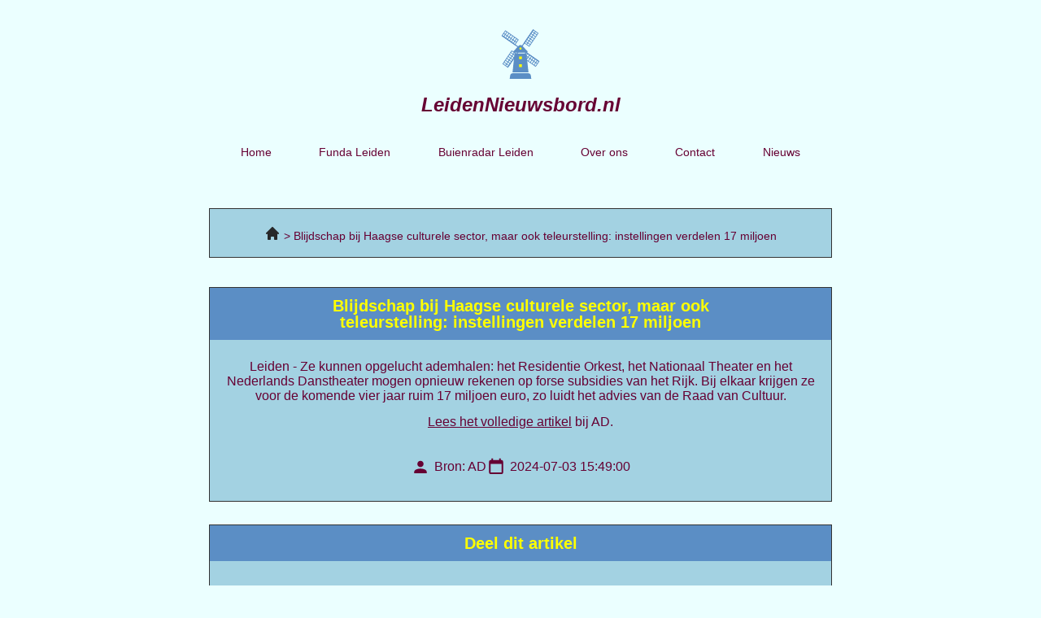

--- FILE ---
content_type: text/html; charset=UTF-8
request_url: https://leidennieuwsbord.nl/blijdschap-bij-haagse-culturele-sector-maar-ook-teleurstelling-instellingen-verdelen-17-miljoen/
body_size: 11183
content:
<!doctype html>
<html lang="nl-NL">
<head>
	<meta charset="UTF-8">
	<meta name="viewport" content="width=device-width, initial-scale=1">
	<link rel="profile" href="https://gmpg.org/xfn/11">
	<meta name='robots' content='index, follow, max-image-preview:large, max-snippet:-1, max-video-preview:-1' />

	<!-- This site is optimized with the Yoast SEO plugin v23.1 - https://yoast.com/wordpress/plugins/seo/ -->
	<title>Blijdschap bij Haagse culturele sector, maar ook teleurstelling: instellingen verdelen 17 miljoen - AD leidennieuwsbord.nl</title><link rel="preload" data-rocket-preload as="image" href="https://leidennieuwsbord.nl/wp-content/uploads/2023/03/Rectangle-57.jpg" fetchpriority="high">
	<meta name="description" content="Blijdschap bij Haagse culturele sector, maar ook teleurstelling: instellingen verdelen 17 miljoen - AD leidennieuwsbord.nl" />
	<link rel="canonical" href="https://leidennieuwsbord.nl/blijdschap-bij-haagse-culturele-sector-maar-ook-teleurstelling-instellingen-verdelen-17-miljoen/" />
	<meta property="og:locale" content="nl_NL" />
	<meta property="og:type" content="article" />
	<meta property="og:title" content="Blijdschap bij Haagse culturele sector, maar ook teleurstelling: instellingen verdelen 17 miljoen - AD leidennieuwsbord.nl" />
	<meta property="og:description" content="Blijdschap bij Haagse culturele sector, maar ook teleurstelling: instellingen verdelen 17 miljoen - AD leidennieuwsbord.nl" />
	<meta property="og:url" content="https://leidennieuwsbord.nl/blijdschap-bij-haagse-culturele-sector-maar-ook-teleurstelling-instellingen-verdelen-17-miljoen/" />
	<meta property="og:site_name" content="leidennieuwsbord.nl" />
	<meta property="article:modified_time" content="2023-06-16T09:18:47+00:00" />
	<meta name="twitter:card" content="summary_large_image" />
	<meta name="twitter:label1" content="Geschatte leestijd" />
	<meta name="twitter:data1" content="1 minuut" />
	<script type="application/ld+json" class="yoast-schema-graph">{
	    "@context": "https://schema.org",
	    "@graph": [
	        {
	            "@type": "WebPage",
	            "@id": "https://leidennieuwsbord.nl/blijdschap-bij-haagse-culturele-sector-maar-ook-teleurstelling-instellingen-verdelen-17-miljoen/#website",
	            "url": "https://leidennieuwsbord.nl/blijdschap-bij-haagse-culturele-sector-maar-ook-teleurstelling-instellingen-verdelen-17-miljoen/",
	            "name": "Blijdschap bij Haagse culturele sector, maar ook teleurstelling: instellingen verdelen 17 miljoen &#8211; AD",
	            "isPartOf": {
	                "@id": "https://amsterdamnieuwsbord.nl/#website"
	            },
	            "datePublished": "2023-03-17T00:03:42+00:00",
	            "dateModified": "2023-06-16T09:18:47+00:00",
	            "description": "[zb_mp_title] - [zb_mp_source] leidennieuwsbord.nl",
	            "breadcrumb": {
	                "@id": "https://leidennieuwsbord.nl/blijdschap-bij-haagse-culturele-sector-maar-ook-teleurstelling-instellingen-verdelen-17-miljoen/#breadcrumb"
	            },
	            "inLanguage": "nl-NL",
	            "potentialAction": [
	                {
	                    "@type": "ReadAction",
	                    "target": [
	                        "https://leidennieuwsbord.nl/blijdschap-bij-haagse-culturele-sector-maar-ook-teleurstelling-instellingen-verdelen-17-miljoen/"
	                    ]
	                }
	            ]
	        },
	        {
	            "@type": "BreadcrumbList",
	            "@id": "https://leidennieuwsbord.nl/blijdschap-bij-haagse-culturele-sector-maar-ook-teleurstelling-instellingen-verdelen-17-miljoen/#breadcrumb",
	            "itemListElement": [
	                {
	                    "@type": "ListItem",
	                    "position": 1,
	                    "name": "Home",
	                    "item": "https://leidennieuwsbord.nl/"
	                },
	                {
	                    "@type": "ListItem",
	                    "position": 2,
	                    "name": "Blijdschap bij Haagse culturele sector, maar ook teleurstelling: instellingen verdelen 17 miljoen &#8211; AD"
	                }
	            ]
	        },
	        {
	            "@type": "WebSite",
	            "@id": "https://amsterdamnieuwsbord.nl/#website",
	            "url": "https://amsterdamnieuwsbord.nl/",
	            "name": "leidennieuwsbord.nl",
	            "description": "leidennieuwsbord.nl",
	            "publisher": {
	                "@id": "https://amsterdamnieuwsbord.nl/#organization"
	            },
	            "potentialAction": [
	                {
	                    "@type": "SearchAction",
	                    "target": {
	                        "@type": "EntryPoint",
	                        "urlTemplate": "https://amsterdamnieuwsbord.nl/?s={search_term_string}"
	                    },
	                    "query-input": "required name=search_term_string"
	                }
	            ],
	            "inLanguage": "nl-NL"
	        },
	        {
	            "@type": "Organization",
	            "@id": "https://amsterdamnieuwsbord.nl/#organization",
	            "name": "leidennieuwsbord.nl",
	            "url": "https://amsterdamnieuwsbord.nl/",
	            "logo": {
	                "@type": "ImageObject",
	                "inLanguage": "nl-NL",
	                "@id": "https://amsterdamnieuwsbord.nl/#/schema/logo/image/",
	                "url": "https://leidennieuwsbord.nl/wp-content/uploads/2023/02/Frame.svg",
	                "contentUrl": "https://leidennieuwsbord.nl/wp-content/uploads/2023/02/Frame.svg",
	                "width": 72,
	                "height": 91,
	                "caption": "leidennieuwsbord.nl"
	            },
	            "image": {
	                "@id": "https://amsterdamnieuwsbord.nl/#/schema/logo/image/"
	            }
	        }
	    ]
	}</script>
	<!-- / Yoast SEO plugin. -->



<link rel="alternate" type="application/rss+xml" title="leidennieuwsbord.nl &raquo; feed" href="https://leidennieuwsbord.nl/feed/" />
<link rel="alternate" type="application/rss+xml" title="leidennieuwsbord.nl &raquo; reacties feed" href="https://leidennieuwsbord.nl/comments/feed/" />
<link rel="alternate" title="oEmbed (JSON)" type="application/json+oembed" href="https://leidennieuwsbord.nl/wp-json/oembed/1.0/embed?url=https%3A%2F%2Fleidennieuwsbord.nl%2Ftitle%2F" />
<link rel="alternate" title="oEmbed (XML)" type="text/xml+oembed" href="https://leidennieuwsbord.nl/wp-json/oembed/1.0/embed?url=https%3A%2F%2Fleidennieuwsbord.nl%2Ftitle%2F&#038;format=xml" />
<style id='wp-img-auto-sizes-contain-inline-css'>
img:is([sizes=auto i],[sizes^="auto," i]){contain-intrinsic-size:3000px 1500px}
/*# sourceURL=wp-img-auto-sizes-contain-inline-css */
</style>
<style id='wp-emoji-styles-inline-css'>

	img.wp-smiley, img.emoji {
		display: inline !important;
		border: none !important;
		box-shadow: none !important;
		height: 1em !important;
		width: 1em !important;
		margin: 0 0.07em !important;
		vertical-align: -0.1em !important;
		background: none !important;
		padding: 0 !important;
	}
/*# sourceURL=wp-emoji-styles-inline-css */
</style>
<style id='classic-theme-styles-inline-css'>
/*! This file is auto-generated */
.wp-block-button__link{color:#fff;background-color:#32373c;border-radius:9999px;box-shadow:none;text-decoration:none;padding:calc(.667em + 2px) calc(1.333em + 2px);font-size:1.125em}.wp-block-file__button{background:#32373c;color:#fff;text-decoration:none}
/*# sourceURL=/wp-includes/css/classic-themes.min.css */
</style>
<link rel='stylesheet' id='hello-elementor-css' href='https://leidennieuwsbord.nl/wp-content/themes/hello-elementor/style.min.css?ver=3.1.1' media='all' />
<link rel='stylesheet' id='hello-elementor-theme-style-css' href='https://leidennieuwsbord.nl/wp-content/themes/hello-elementor/theme.min.css?ver=3.1.1' media='all' />
<link rel='stylesheet' id='hello-elementor-header-footer-css' href='https://leidennieuwsbord.nl/wp-content/themes/hello-elementor/header-footer.min.css?ver=3.1.1' media='all' />
<link rel='stylesheet' id='elementor-frontend-css' href='https://leidennieuwsbord.nl/wp-content/plugins/elementor/assets/css/frontend.min.css?ver=3.31.5' media='all' />
<link rel='stylesheet' id='elementor-post-5-css' href='https://leidennieuwsbord.nl/wp-content/uploads/elementor/css/post-5.css?ver=1768503911' media='all' />
<link rel='stylesheet' id='widget-image-css' href='https://leidennieuwsbord.nl/wp-content/plugins/elementor/assets/css/widget-image.min.css?ver=3.31.5' media='all' />
<link rel='stylesheet' id='widget-heading-css' href='https://leidennieuwsbord.nl/wp-content/plugins/elementor/assets/css/widget-heading.min.css?ver=3.31.5' media='all' />
<link rel='stylesheet' id='widget-nav-menu-css' href='https://leidennieuwsbord.nl/wp-content/plugins/elementor-pro/assets/css/widget-nav-menu.min.css?ver=3.31.3' media='all' />
<link rel='stylesheet' id='elementor-icons-css' href='https://leidennieuwsbord.nl/wp-content/plugins/elementor/assets/lib/eicons/css/elementor-icons.min.css?ver=5.43.0' media='all' />
<link rel='stylesheet' id='widget-post-info-css' href='https://leidennieuwsbord.nl/wp-content/plugins/elementor-pro/assets/css/widget-post-info.min.css?ver=3.31.3' media='all' />
<link rel='stylesheet' id='widget-icon-list-css' href='https://leidennieuwsbord.nl/wp-content/plugins/elementor/assets/css/widget-icon-list.min.css?ver=3.31.5' media='all' />
<link rel='stylesheet' id='elementor-icons-shared-0-css' href='https://leidennieuwsbord.nl/wp-content/plugins/elementor/assets/lib/font-awesome/css/fontawesome.min.css?ver=5.15.3' media='all' />
<link rel='stylesheet' id='elementor-icons-fa-regular-css' href='https://leidennieuwsbord.nl/wp-content/plugins/elementor/assets/lib/font-awesome/css/regular.min.css?ver=5.15.3' media='all' />
<link rel='stylesheet' id='elementor-icons-fa-solid-css' href='https://leidennieuwsbord.nl/wp-content/plugins/elementor/assets/lib/font-awesome/css/solid.min.css?ver=5.15.3' media='all' />
<link rel='stylesheet' id='widget-share-buttons-css' href='https://leidennieuwsbord.nl/wp-content/plugins/elementor-pro/assets/css/widget-share-buttons.min.css?ver=3.31.3' media='all' />
<link rel='stylesheet' id='e-apple-webkit-css' href='https://leidennieuwsbord.nl/wp-content/plugins/elementor/assets/css/conditionals/apple-webkit.min.css?ver=3.31.5' media='all' />
<link rel='stylesheet' id='elementor-icons-fa-brands-css' href='https://leidennieuwsbord.nl/wp-content/plugins/elementor/assets/lib/font-awesome/css/brands.min.css?ver=5.15.3' media='all' />
<link rel='stylesheet' id='widget-author-box-css' href='https://leidennieuwsbord.nl/wp-content/plugins/elementor-pro/assets/css/widget-author-box.min.css?ver=3.31.3' media='all' />
<link rel='stylesheet' id='elementor-post-200-css' href='https://leidennieuwsbord.nl/wp-content/uploads/elementor/css/post-200.css?ver=1768503914' media='all' />
<link rel='stylesheet' id='elementor-post-19-css' href='https://leidennieuwsbord.nl/wp-content/uploads/elementor/css/post-19.css?ver=1768503915' media='all' />
<link rel='stylesheet' id='elementor-post-52-css' href='https://leidennieuwsbord.nl/wp-content/uploads/elementor/css/post-52.css?ver=1768503915' media='all' />
<link rel='stylesheet' id='eael-general-css' href='https://leidennieuwsbord.nl/wp-content/plugins/essential-addons-for-elementor-lite/assets/front-end/css/view/general.min.css?ver=6.3.1' media='all' />
<script src="https://leidennieuwsbord.nl/wp-includes/js/jquery/jquery.min.js?ver=3.7.1" id="jquery-core-js"></script>
<script src="https://leidennieuwsbord.nl/wp-includes/js/jquery/jquery-migrate.min.js?ver=3.4.1" id="jquery-migrate-js"></script>
<link rel="https://api.w.org/" href="https://leidennieuwsbord.nl/wp-json/" /><link rel="alternate" title="JSON" type="application/json" href="https://leidennieuwsbord.nl/wp-json/wp/v2/pages/200" /><link rel="EditURI" type="application/rsd+xml" title="RSD" href="https://leidennieuwsbord.nl/xmlrpc.php?rsd" />
<meta name="generator" content="WordPress 6.9" />
<link rel='shortlink' href='https://leidennieuwsbord.nl/?p=200' />
<meta name="generator" content="Elementor 3.31.5; features: additional_custom_breakpoints, e_element_cache; settings: css_print_method-external, google_font-enabled, font_display-swap">

<!-- Google tag (gtag.js) -->
<script async src="https://www.googletagmanager.com/gtag/js?id=G-FHMB0RWJ9G"></script>
<script>
  window.dataLayer = window.dataLayer || [];
  function gtag(){dataLayer.push(arguments);}
  gtag('js', new Date());

  gtag('config', 'G-FHMB0RWJ9G');
</script>

			<style>
				.e-con.e-parent:nth-of-type(n+4):not(.e-lazyloaded):not(.e-no-lazyload),
				.e-con.e-parent:nth-of-type(n+4):not(.e-lazyloaded):not(.e-no-lazyload) * {
					background-image: none !important;
				}
				@media screen and (max-height: 1024px) {
					.e-con.e-parent:nth-of-type(n+3):not(.e-lazyloaded):not(.e-no-lazyload),
					.e-con.e-parent:nth-of-type(n+3):not(.e-lazyloaded):not(.e-no-lazyload) * {
						background-image: none !important;
					}
				}
				@media screen and (max-height: 640px) {
					.e-con.e-parent:nth-of-type(n+2):not(.e-lazyloaded):not(.e-no-lazyload),
					.e-con.e-parent:nth-of-type(n+2):not(.e-lazyloaded):not(.e-no-lazyload) * {
						background-image: none !important;
					}
				}
			</style>
			<link rel="icon" href="https://leidennieuwsbord.nl/wp-content/uploads/2023/02/cropped-Group-1-32x32.png" sizes="32x32" />
<link rel="icon" href="https://leidennieuwsbord.nl/wp-content/uploads/2023/02/cropped-Group-1-192x192.png" sizes="192x192" />
<link rel="apple-touch-icon" href="https://leidennieuwsbord.nl/wp-content/uploads/2023/02/cropped-Group-1-180x180.png" />
<meta name="msapplication-TileImage" content="https://leidennieuwsbord.nl/wp-content/uploads/2023/02/cropped-Group-1-270x270.png" />
<style id='global-styles-inline-css'>
:root{--wp--preset--aspect-ratio--square: 1;--wp--preset--aspect-ratio--4-3: 4/3;--wp--preset--aspect-ratio--3-4: 3/4;--wp--preset--aspect-ratio--3-2: 3/2;--wp--preset--aspect-ratio--2-3: 2/3;--wp--preset--aspect-ratio--16-9: 16/9;--wp--preset--aspect-ratio--9-16: 9/16;--wp--preset--color--black: #000000;--wp--preset--color--cyan-bluish-gray: #abb8c3;--wp--preset--color--white: #ffffff;--wp--preset--color--pale-pink: #f78da7;--wp--preset--color--vivid-red: #cf2e2e;--wp--preset--color--luminous-vivid-orange: #ff6900;--wp--preset--color--luminous-vivid-amber: #fcb900;--wp--preset--color--light-green-cyan: #7bdcb5;--wp--preset--color--vivid-green-cyan: #00d084;--wp--preset--color--pale-cyan-blue: #8ed1fc;--wp--preset--color--vivid-cyan-blue: #0693e3;--wp--preset--color--vivid-purple: #9b51e0;--wp--preset--gradient--vivid-cyan-blue-to-vivid-purple: linear-gradient(135deg,rgb(6,147,227) 0%,rgb(155,81,224) 100%);--wp--preset--gradient--light-green-cyan-to-vivid-green-cyan: linear-gradient(135deg,rgb(122,220,180) 0%,rgb(0,208,130) 100%);--wp--preset--gradient--luminous-vivid-amber-to-luminous-vivid-orange: linear-gradient(135deg,rgb(252,185,0) 0%,rgb(255,105,0) 100%);--wp--preset--gradient--luminous-vivid-orange-to-vivid-red: linear-gradient(135deg,rgb(255,105,0) 0%,rgb(207,46,46) 100%);--wp--preset--gradient--very-light-gray-to-cyan-bluish-gray: linear-gradient(135deg,rgb(238,238,238) 0%,rgb(169,184,195) 100%);--wp--preset--gradient--cool-to-warm-spectrum: linear-gradient(135deg,rgb(74,234,220) 0%,rgb(151,120,209) 20%,rgb(207,42,186) 40%,rgb(238,44,130) 60%,rgb(251,105,98) 80%,rgb(254,248,76) 100%);--wp--preset--gradient--blush-light-purple: linear-gradient(135deg,rgb(255,206,236) 0%,rgb(152,150,240) 100%);--wp--preset--gradient--blush-bordeaux: linear-gradient(135deg,rgb(254,205,165) 0%,rgb(254,45,45) 50%,rgb(107,0,62) 100%);--wp--preset--gradient--luminous-dusk: linear-gradient(135deg,rgb(255,203,112) 0%,rgb(199,81,192) 50%,rgb(65,88,208) 100%);--wp--preset--gradient--pale-ocean: linear-gradient(135deg,rgb(255,245,203) 0%,rgb(182,227,212) 50%,rgb(51,167,181) 100%);--wp--preset--gradient--electric-grass: linear-gradient(135deg,rgb(202,248,128) 0%,rgb(113,206,126) 100%);--wp--preset--gradient--midnight: linear-gradient(135deg,rgb(2,3,129) 0%,rgb(40,116,252) 100%);--wp--preset--font-size--small: 13px;--wp--preset--font-size--medium: 20px;--wp--preset--font-size--large: 36px;--wp--preset--font-size--x-large: 42px;--wp--preset--spacing--20: 0.44rem;--wp--preset--spacing--30: 0.67rem;--wp--preset--spacing--40: 1rem;--wp--preset--spacing--50: 1.5rem;--wp--preset--spacing--60: 2.25rem;--wp--preset--spacing--70: 3.38rem;--wp--preset--spacing--80: 5.06rem;--wp--preset--shadow--natural: 6px 6px 9px rgba(0, 0, 0, 0.2);--wp--preset--shadow--deep: 12px 12px 50px rgba(0, 0, 0, 0.4);--wp--preset--shadow--sharp: 6px 6px 0px rgba(0, 0, 0, 0.2);--wp--preset--shadow--outlined: 6px 6px 0px -3px rgb(255, 255, 255), 6px 6px rgb(0, 0, 0);--wp--preset--shadow--crisp: 6px 6px 0px rgb(0, 0, 0);}:where(.is-layout-flex){gap: 0.5em;}:where(.is-layout-grid){gap: 0.5em;}body .is-layout-flex{display: flex;}.is-layout-flex{flex-wrap: wrap;align-items: center;}.is-layout-flex > :is(*, div){margin: 0;}body .is-layout-grid{display: grid;}.is-layout-grid > :is(*, div){margin: 0;}:where(.wp-block-columns.is-layout-flex){gap: 2em;}:where(.wp-block-columns.is-layout-grid){gap: 2em;}:where(.wp-block-post-template.is-layout-flex){gap: 1.25em;}:where(.wp-block-post-template.is-layout-grid){gap: 1.25em;}.has-black-color{color: var(--wp--preset--color--black) !important;}.has-cyan-bluish-gray-color{color: var(--wp--preset--color--cyan-bluish-gray) !important;}.has-white-color{color: var(--wp--preset--color--white) !important;}.has-pale-pink-color{color: var(--wp--preset--color--pale-pink) !important;}.has-vivid-red-color{color: var(--wp--preset--color--vivid-red) !important;}.has-luminous-vivid-orange-color{color: var(--wp--preset--color--luminous-vivid-orange) !important;}.has-luminous-vivid-amber-color{color: var(--wp--preset--color--luminous-vivid-amber) !important;}.has-light-green-cyan-color{color: var(--wp--preset--color--light-green-cyan) !important;}.has-vivid-green-cyan-color{color: var(--wp--preset--color--vivid-green-cyan) !important;}.has-pale-cyan-blue-color{color: var(--wp--preset--color--pale-cyan-blue) !important;}.has-vivid-cyan-blue-color{color: var(--wp--preset--color--vivid-cyan-blue) !important;}.has-vivid-purple-color{color: var(--wp--preset--color--vivid-purple) !important;}.has-black-background-color{background-color: var(--wp--preset--color--black) !important;}.has-cyan-bluish-gray-background-color{background-color: var(--wp--preset--color--cyan-bluish-gray) !important;}.has-white-background-color{background-color: var(--wp--preset--color--white) !important;}.has-pale-pink-background-color{background-color: var(--wp--preset--color--pale-pink) !important;}.has-vivid-red-background-color{background-color: var(--wp--preset--color--vivid-red) !important;}.has-luminous-vivid-orange-background-color{background-color: var(--wp--preset--color--luminous-vivid-orange) !important;}.has-luminous-vivid-amber-background-color{background-color: var(--wp--preset--color--luminous-vivid-amber) !important;}.has-light-green-cyan-background-color{background-color: var(--wp--preset--color--light-green-cyan) !important;}.has-vivid-green-cyan-background-color{background-color: var(--wp--preset--color--vivid-green-cyan) !important;}.has-pale-cyan-blue-background-color{background-color: var(--wp--preset--color--pale-cyan-blue) !important;}.has-vivid-cyan-blue-background-color{background-color: var(--wp--preset--color--vivid-cyan-blue) !important;}.has-vivid-purple-background-color{background-color: var(--wp--preset--color--vivid-purple) !important;}.has-black-border-color{border-color: var(--wp--preset--color--black) !important;}.has-cyan-bluish-gray-border-color{border-color: var(--wp--preset--color--cyan-bluish-gray) !important;}.has-white-border-color{border-color: var(--wp--preset--color--white) !important;}.has-pale-pink-border-color{border-color: var(--wp--preset--color--pale-pink) !important;}.has-vivid-red-border-color{border-color: var(--wp--preset--color--vivid-red) !important;}.has-luminous-vivid-orange-border-color{border-color: var(--wp--preset--color--luminous-vivid-orange) !important;}.has-luminous-vivid-amber-border-color{border-color: var(--wp--preset--color--luminous-vivid-amber) !important;}.has-light-green-cyan-border-color{border-color: var(--wp--preset--color--light-green-cyan) !important;}.has-vivid-green-cyan-border-color{border-color: var(--wp--preset--color--vivid-green-cyan) !important;}.has-pale-cyan-blue-border-color{border-color: var(--wp--preset--color--pale-cyan-blue) !important;}.has-vivid-cyan-blue-border-color{border-color: var(--wp--preset--color--vivid-cyan-blue) !important;}.has-vivid-purple-border-color{border-color: var(--wp--preset--color--vivid-purple) !important;}.has-vivid-cyan-blue-to-vivid-purple-gradient-background{background: var(--wp--preset--gradient--vivid-cyan-blue-to-vivid-purple) !important;}.has-light-green-cyan-to-vivid-green-cyan-gradient-background{background: var(--wp--preset--gradient--light-green-cyan-to-vivid-green-cyan) !important;}.has-luminous-vivid-amber-to-luminous-vivid-orange-gradient-background{background: var(--wp--preset--gradient--luminous-vivid-amber-to-luminous-vivid-orange) !important;}.has-luminous-vivid-orange-to-vivid-red-gradient-background{background: var(--wp--preset--gradient--luminous-vivid-orange-to-vivid-red) !important;}.has-very-light-gray-to-cyan-bluish-gray-gradient-background{background: var(--wp--preset--gradient--very-light-gray-to-cyan-bluish-gray) !important;}.has-cool-to-warm-spectrum-gradient-background{background: var(--wp--preset--gradient--cool-to-warm-spectrum) !important;}.has-blush-light-purple-gradient-background{background: var(--wp--preset--gradient--blush-light-purple) !important;}.has-blush-bordeaux-gradient-background{background: var(--wp--preset--gradient--blush-bordeaux) !important;}.has-luminous-dusk-gradient-background{background: var(--wp--preset--gradient--luminous-dusk) !important;}.has-pale-ocean-gradient-background{background: var(--wp--preset--gradient--pale-ocean) !important;}.has-electric-grass-gradient-background{background: var(--wp--preset--gradient--electric-grass) !important;}.has-midnight-gradient-background{background: var(--wp--preset--gradient--midnight) !important;}.has-small-font-size{font-size: var(--wp--preset--font-size--small) !important;}.has-medium-font-size{font-size: var(--wp--preset--font-size--medium) !important;}.has-large-font-size{font-size: var(--wp--preset--font-size--large) !important;}.has-x-large-font-size{font-size: var(--wp--preset--font-size--x-large) !important;}
/*# sourceURL=global-styles-inline-css */
</style>
</head>
<body class="wp-singular page-template page-template-elementor_header_footer page page-id-200 wp-custom-logo wp-theme-hello-elementor elementor-default elementor-template-full-width elementor-kit-5 elementor-page elementor-page-200">


<a class="skip-link screen-reader-text" href="#content">Ga naar de inhoud</a>

		<header data-elementor-type="header" data-elementor-id="19" class="elementor elementor-19 elementor-location-header" data-elementor-post-type="elementor_library">
					<section class="elementor-section elementor-top-section elementor-element elementor-element-519ae93 elementor-section-boxed elementor-section-height-default elementor-section-height-default" data-id="519ae93" data-element_type="section">
						<div class="elementor-container elementor-column-gap-default">
					<div class="elementor-column elementor-col-50 elementor-top-column elementor-element elementor-element-e502a3e" data-id="e502a3e" data-element_type="column">
			<div class="elementor-widget-wrap elementor-element-populated">
						<div class="elementor-element elementor-element-48023cf elementor-widget elementor-widget-image" data-id="48023cf" data-element_type="widget" data-widget_type="image.default">
				<div class="elementor-widget-container">
																<a href="/">
							<img width="72" height="91" src="https://leidennieuwsbord.nl/wp-content/uploads/2023/02/Frame.svg" class="attachment-large size-large wp-image-24" alt="" />								</a>
															</div>
				</div>
				<div class="elementor-element elementor-element-12094b4 elementor-widget elementor-widget-heading" data-id="12094b4" data-element_type="widget" data-widget_type="heading.default">
				<div class="elementor-widget-container">
					<span class="elementor-heading-title elementor-size-default"><a href="/">LeidenNieuwsbord.nl</a></span>				</div>
				</div>
					</div>
		</div>
				<div class="elementor-column elementor-col-50 elementor-top-column elementor-element elementor-element-b042f6f" data-id="b042f6f" data-element_type="column">
			<div class="elementor-widget-wrap elementor-element-populated">
						<div class="elementor-element elementor-element-580a0e1 elementor-nav-menu__align-justify elementor-nav-menu--dropdown-mobile elementor-nav-menu__text-align-aside elementor-nav-menu--toggle elementor-nav-menu--burger elementor-widget elementor-widget-nav-menu" data-id="580a0e1" data-element_type="widget" data-settings="{&quot;layout&quot;:&quot;horizontal&quot;,&quot;submenu_icon&quot;:{&quot;value&quot;:&quot;&lt;i class=\&quot;fas fa-caret-down\&quot;&gt;&lt;\/i&gt;&quot;,&quot;library&quot;:&quot;fa-solid&quot;},&quot;toggle&quot;:&quot;burger&quot;}" data-widget_type="nav-menu.default">
				<div class="elementor-widget-container">
								<nav aria-label="Menu" class="elementor-nav-menu--main elementor-nav-menu__container elementor-nav-menu--layout-horizontal e--pointer-none">
				<ul id="menu-1-580a0e1" class="elementor-nav-menu"><li class="menu-item menu-item-type-post_type menu-item-object-page menu-item-home menu-item-36"><a href="https://leidennieuwsbord.nl/" class="elementor-item">Home</a></li>
<li class="menu-item menu-item-type-post_type menu-item-object-page menu-item-38"><a href="https://leidennieuwsbord.nl/funda-leiden/" class="elementor-item">Funda Leiden</a></li>
<li class="menu-item menu-item-type-post_type menu-item-object-page menu-item-40"><a href="https://leidennieuwsbord.nl/buienradar-leiden/" class="elementor-item">Buienradar Leiden</a></li>
<li class="menu-item menu-item-type-post_type menu-item-object-page menu-item-34"><a href="https://leidennieuwsbord.nl/over-ons/" class="elementor-item">Over ons</a></li>
<li class="menu-item menu-item-type-post_type menu-item-object-page menu-item-35"><a href="https://leidennieuwsbord.nl/contact/" class="elementor-item">Contact</a></li>
<li class="menu-item menu-item-type-post_type menu-item-object-page menu-item-802"><a href="https://leidennieuwsbord.nl/nieuws/" class="elementor-item">Nieuws</a></li>
</ul>			</nav>
					<div class="elementor-menu-toggle" role="button" tabindex="0" aria-label="Menu toggle" aria-expanded="false">
			<i aria-hidden="true" role="presentation" class="elementor-menu-toggle__icon--open eicon-menu-bar"></i><i aria-hidden="true" role="presentation" class="elementor-menu-toggle__icon--close eicon-close"></i>		</div>
					<nav class="elementor-nav-menu--dropdown elementor-nav-menu__container" aria-hidden="true">
				<ul id="menu-2-580a0e1" class="elementor-nav-menu"><li class="menu-item menu-item-type-post_type menu-item-object-page menu-item-home menu-item-36"><a href="https://leidennieuwsbord.nl/" class="elementor-item" tabindex="-1">Home</a></li>
<li class="menu-item menu-item-type-post_type menu-item-object-page menu-item-38"><a href="https://leidennieuwsbord.nl/funda-leiden/" class="elementor-item" tabindex="-1">Funda Leiden</a></li>
<li class="menu-item menu-item-type-post_type menu-item-object-page menu-item-40"><a href="https://leidennieuwsbord.nl/buienradar-leiden/" class="elementor-item" tabindex="-1">Buienradar Leiden</a></li>
<li class="menu-item menu-item-type-post_type menu-item-object-page menu-item-34"><a href="https://leidennieuwsbord.nl/over-ons/" class="elementor-item" tabindex="-1">Over ons</a></li>
<li class="menu-item menu-item-type-post_type menu-item-object-page menu-item-35"><a href="https://leidennieuwsbord.nl/contact/" class="elementor-item" tabindex="-1">Contact</a></li>
<li class="menu-item menu-item-type-post_type menu-item-object-page menu-item-802"><a href="https://leidennieuwsbord.nl/nieuws/" class="elementor-item" tabindex="-1">Nieuws</a></li>
</ul>			</nav>
						</div>
				</div>
					</div>
		</div>
					</div>
		</section>
				</header>
				<div data-elementor-type="wp-page" data-elementor-id="200" class="elementor elementor-200" data-elementor-post-type="page">
						<section class="elementor-section elementor-top-section elementor-element elementor-element-0bb1ec3 elementor-section-boxed elementor-section-height-default elementor-section-height-default" data-id="0bb1ec3" data-element_type="section" data-settings="{&quot;background_background&quot;:&quot;classic&quot;}">
						<div class="elementor-container elementor-column-gap-default">
					<div class="elementor-column elementor-col-100 elementor-top-column elementor-element elementor-element-b02f9c2" data-id="b02f9c2" data-element_type="column">
			<div class="elementor-widget-wrap elementor-element-populated">
						<div class="elementor-element elementor-element-7e1da666 elementor-widget elementor-widget-text-editor" data-id="7e1da666" data-element_type="widget" data-widget_type="text-editor.default">
				<div class="elementor-widget-container">
									<style>
    .zbmp-breadcrumb {
        list-style-type: none;
        padding-left: 0;
    }

    .zbmp-breadcrumb li {
        display: inline-block;
    }

    .zbmp-breadcrumb li::after {
        content: ' > ';
    }

    .zbmp-breadcrumb li:last-child::after {
        content: '';
    }

    .zbmp-breadcrumb .breadcrumb-home {
        text-decoration: none;
    }

    .zbmp-breadcrumb .breadcrumb-home::before {
        background-image: url("[data-uri]");
        background-size: 20px;
        display: inline-block;
        width: 20px;
        height: 20px;
        position: relative;
        top: 2px;
        content: '';
    }
</style>
<ol class="zbmp-breadcrumb" itemscope itemtype="https://schema.org/BreadcrumbList">
  <li itemprop="itemListElement" itemscope itemtype="https://schema.org/ListItem">
    <a class="breadcrumb-home" itemprop='item' href="https://leidennieuwsbord.nl">
      <meta itemprop="name" content="Home" />
    </a>
    <meta itemprop="position" content="1"/>
  </li>
          <li itemprop="itemListElement" itemscope itemtype="https://schema.org/ListItem">
          <span itemprop='name'>Blijdschap bij Haagse culturele sector, maar ook teleurstelling: instellingen verdelen 17 miljoen</span>        <meta itemprop="position" content="2"/>
      </li>
    </ol>								</div>
				</div>
					</div>
		</div>
					</div>
		</section>
				<section class="elementor-section elementor-top-section elementor-element elementor-element-0a1dc34 elementor-section-boxed elementor-section-height-default elementor-section-height-default" data-id="0a1dc34" data-element_type="section" data-settings="{&quot;background_background&quot;:&quot;classic&quot;}">
						<div class="elementor-container elementor-column-gap-default">
					<div class="elementor-column elementor-col-100 elementor-top-column elementor-element elementor-element-0754d53" data-id="0754d53" data-element_type="column">
			<div class="elementor-widget-wrap elementor-element-populated">
						<div class="elementor-element elementor-element-1b189c2 elementor-widget__width-initial elementor-widget elementor-widget-heading" data-id="1b189c2" data-element_type="widget" data-widget_type="heading.default">
				<div class="elementor-widget-container">
					<h2 class="elementor-heading-title elementor-size-default">Blijdschap bij Haagse culturele sector, maar ook teleurstelling: instellingen verdelen 17 miljoen</h2>				</div>
				</div>
					</div>
		</div>
					</div>
		</section>
				<section class="elementor-section elementor-top-section elementor-element elementor-element-7f8ebe2 elementor-section-boxed elementor-section-height-default elementor-section-height-default" data-id="7f8ebe2" data-element_type="section" data-settings="{&quot;background_background&quot;:&quot;classic&quot;}">
						<div class="elementor-container elementor-column-gap-default">
					<div class="elementor-column elementor-col-100 elementor-top-column elementor-element elementor-element-3853043" data-id="3853043" data-element_type="column">
			<div class="elementor-widget-wrap elementor-element-populated">
						<div class="elementor-element elementor-element-7cf514f elementor-widget elementor-widget-text-editor" data-id="7cf514f" data-element_type="widget" data-widget_type="text-editor.default">
				<div class="elementor-widget-container">
									<p>Leiden - Ze kunnen opgelucht ademhalen: het Residentie Orkest, het Nationaal Theater en het Nederlands Danstheater mogen opnieuw rekenen op forse subsidies van het Rijk. Bij elkaar krijgen ze voor de komende vier jaar ruim 17 miljoen euro, zo luidt het advies van de Raad van Cultuur.</p><p><a href="https://www.ad.nl/den-haag/blijdschap-bij-haagse-culturele-sector-maar-ook-teleurstelling-instellingen-verdelen-17-miljoen~a25142b8/" target="_blank" rel="noopener">Lees het volledige artikel</a> bij AD.</p>								</div>
				</div>
				<div class="elementor-element elementor-element-75ae859 elementor-align-center elementor-widget elementor-widget-post-info" data-id="75ae859" data-element_type="widget" data-widget_type="post-info.default">
				<div class="elementor-widget-container">
							<ul class="elementor-inline-items elementor-icon-list-items elementor-post-info">
								<li class="elementor-icon-list-item elementor-repeater-item-be0e079 elementor-inline-item">
										<span class="elementor-icon-list-icon">
								<svg xmlns="http://www.w3.org/2000/svg" width="24" height="25" viewBox="0 0 24 25" fill="none"><path d="M12 4.91998C13.0609 4.91998 14.0783 5.34141 14.8284 6.09156C15.5786 6.8417 16 7.85912 16 8.91998C16 9.98085 15.5786 10.9983 14.8284 11.7484C14.0783 12.4986 13.0609 12.92 12 12.92C10.9391 12.92 9.92172 12.4986 9.17157 11.7484C8.42143 10.9983 8 9.98085 8 8.91998C8 7.85912 8.42143 6.8417 9.17157 6.09156C9.92172 5.34141 10.9391 4.91998 12 4.91998ZM12 14.92C16.42 14.92 20 16.71 20 18.92V20.92H4V18.92C4 16.71 7.58 14.92 12 14.92Z" fill="#660033"></path></svg>							</span>
									<span class="elementor-icon-list-text elementor-post-info__item elementor-post-info__item--type-custom">
										Bron: AD					</span>
								</li>
				<li class="elementor-icon-list-item elementor-repeater-item-918e645 elementor-inline-item">
										<span class="elementor-icon-list-icon">
								<svg xmlns="http://www.w3.org/2000/svg" width="24" height="25" viewBox="0 0 24 25" fill="none"><path d="M19 19.92H5V8.91998H19M16 1.91998V3.91998H8V1.91998H6V3.91998H5C3.89 3.91998 3 4.80998 3 5.91998V19.92C3 20.4504 3.21071 20.9591 3.58579 21.3342C3.96086 21.7093 4.46957 21.92 5 21.92H19C19.5304 21.92 20.0391 21.7093 20.4142 21.3342C20.7893 20.9591 21 20.4504 21 19.92V5.91998C21 5.38955 20.7893 4.88084 20.4142 4.50577C20.0391 4.1307 19.5304 3.91998 19 3.91998H18V1.91998" fill="#660033"></path></svg>							</span>
									<span class="elementor-icon-list-text elementor-post-info__item elementor-post-info__item--type-custom">
										2024-07-03 15:49:00					</span>
								</li>
				</ul>
						</div>
				</div>
					</div>
		</div>
					</div>
		</section>
				<section class="elementor-section elementor-top-section elementor-element elementor-element-de7f29f elementor-section-boxed elementor-section-height-default elementor-section-height-default" data-id="de7f29f" data-element_type="section" data-settings="{&quot;background_background&quot;:&quot;classic&quot;}">
						<div class="elementor-container elementor-column-gap-default">
					<div class="elementor-column elementor-col-100 elementor-top-column elementor-element elementor-element-20b3809" data-id="20b3809" data-element_type="column">
			<div class="elementor-widget-wrap elementor-element-populated">
						<div class="elementor-element elementor-element-3b81681 elementor-widget elementor-widget-heading" data-id="3b81681" data-element_type="widget" data-widget_type="heading.default">
				<div class="elementor-widget-container">
					<h2 class="elementor-heading-title elementor-size-default">Deel dit artikel</h2>				</div>
				</div>
					</div>
		</div>
					</div>
		</section>
				<section class="elementor-section elementor-top-section elementor-element elementor-element-dbfa08a elementor-section-boxed elementor-section-height-default elementor-section-height-default" data-id="dbfa08a" data-element_type="section" data-settings="{&quot;background_background&quot;:&quot;classic&quot;}">
						<div class="elementor-container elementor-column-gap-default">
					<div class="elementor-column elementor-col-100 elementor-top-column elementor-element elementor-element-9c7ebb4" data-id="9c7ebb4" data-element_type="column">
			<div class="elementor-widget-wrap elementor-element-populated">
						<div class="elementor-element elementor-element-e4654ce elementor-share-buttons--skin-minimal elementor-share-buttons--shape-circle elementor-share-buttons--align-center elementor-share-buttons--color-custom elementor-share-buttons--view-icon-text elementor-grid-0 elementor-widget elementor-widget-share-buttons" data-id="e4654ce" data-element_type="widget" data-widget_type="share-buttons.default">
				<div class="elementor-widget-container">
							<div class="elementor-grid" role="list">
								<div class="elementor-grid-item" role="listitem">
						<div class="elementor-share-btn elementor-share-btn_whatsapp" role="button" tabindex="0" aria-label="Delen op whatsapp">
															<span class="elementor-share-btn__icon">
								<i class="fab fa-whatsapp" aria-hidden="true"></i>							</span>
																						<div class="elementor-share-btn__text">
																			<span class="elementor-share-btn__title">
										WhatsApp									</span>
																	</div>
													</div>
					</div>
									<div class="elementor-grid-item" role="listitem">
						<div class="elementor-share-btn elementor-share-btn_facebook" role="button" tabindex="0" aria-label="Delen op facebook">
															<span class="elementor-share-btn__icon">
								<i class="fab fa-facebook" aria-hidden="true"></i>							</span>
																						<div class="elementor-share-btn__text">
																			<span class="elementor-share-btn__title">
										Facebook									</span>
																	</div>
													</div>
					</div>
									<div class="elementor-grid-item" role="listitem">
						<div class="elementor-share-btn elementor-share-btn_twitter" role="button" tabindex="0" aria-label="Delen op twitter">
															<span class="elementor-share-btn__icon">
								<i class="fab fa-twitter" aria-hidden="true"></i>							</span>
																						<div class="elementor-share-btn__text">
																			<span class="elementor-share-btn__title">
										Twitter									</span>
																	</div>
													</div>
					</div>
						</div>
						</div>
				</div>
					</div>
		</div>
					</div>
		</section>
				<section class="elementor-section elementor-top-section elementor-element elementor-element-02e4e5e elementor-section-boxed elementor-section-height-default elementor-section-height-default" data-id="02e4e5e" data-element_type="section" data-settings="{&quot;background_background&quot;:&quot;classic&quot;}">
						<div class="elementor-container elementor-column-gap-default">
					<div class="elementor-column elementor-col-100 elementor-top-column elementor-element elementor-element-3812dbb" data-id="3812dbb" data-element_type="column">
			<div class="elementor-widget-wrap elementor-element-populated">
						<div class="elementor-element elementor-element-4436ad9 elementor-widget elementor-widget-heading" data-id="4436ad9" data-element_type="widget" data-widget_type="heading.default">
				<div class="elementor-widget-container">
					<h2 class="elementor-heading-title elementor-size-default">Auteur</h2>				</div>
				</div>
					</div>
		</div>
					</div>
		</section>
				<section class="elementor-section elementor-top-section elementor-element elementor-element-2ca68ee elementor-section-boxed elementor-section-height-default elementor-section-height-default" data-id="2ca68ee" data-element_type="section" data-settings="{&quot;background_background&quot;:&quot;classic&quot;}">
						<div class="elementor-container elementor-column-gap-default">
					<div class="elementor-column elementor-col-100 elementor-top-column elementor-element elementor-element-dd80f8b" data-id="dd80f8b" data-element_type="column">
			<div class="elementor-widget-wrap elementor-element-populated">
						<div class="elementor-element elementor-element-67ca249 elementor-author-box--image-valign-middle elementor-widget elementor-widget-author-box" data-id="67ca249" data-element_type="widget" data-widget_type="author-box.default">
				<div class="elementor-widget-container">
							<div class="elementor-author-box">
							<div  class="elementor-author-box__avatar">
					<img fetchpriority="high" decoding="async" src="https://leidennieuwsbord.nl/wp-content/uploads/2023/03/Rectangle-57.jpg" alt="Foto van Redactie leidennieuwsbord.nl" loading="lazy">
				</div>
			
			<div class="elementor-author-box__text">
									<div >
						<span class="elementor-author-box__name">
							Redactie leidennieuwsbord.nl						</span>
					</div>
				
									<div class="elementor-author-box__bio">
						<p>Nieuws door AD. Lees het volledige artikel op hun website.</p>
					</div>
				
							</div>
		</div>
						</div>
				</div>
					</div>
		</div>
					</div>
		</section>
				<section class="elementor-section elementor-top-section elementor-element elementor-element-ee4754d elementor-section-boxed elementor-section-height-default elementor-section-height-default" data-id="ee4754d" data-element_type="section" data-settings="{&quot;background_background&quot;:&quot;classic&quot;}">
						<div class="elementor-container elementor-column-gap-default">
					<div class="elementor-column elementor-col-100 elementor-top-column elementor-element elementor-element-1664ddd" data-id="1664ddd" data-element_type="column">
			<div class="elementor-widget-wrap elementor-element-populated">
						<div class="elementor-element elementor-element-0e4e5a8 elementor-widget elementor-widget-heading" data-id="0e4e5a8" data-element_type="widget" data-widget_type="heading.default">
				<div class="elementor-widget-container">
					<h2 class="elementor-heading-title elementor-size-default">Gerelateerde berichten</h2>				</div>
				</div>
					</div>
		</div>
					</div>
		</section>
				<section class="elementor-section elementor-top-section elementor-element elementor-element-7bdf558 elementor-section-boxed elementor-section-height-default elementor-section-height-default" data-id="7bdf558" data-element_type="section" data-settings="{&quot;background_background&quot;:&quot;classic&quot;}">
						<div class="elementor-container elementor-column-gap-default">
					<div class="elementor-column elementor-col-100 elementor-top-column elementor-element elementor-element-f2546e1" data-id="f2546e1" data-element_type="column">
			<div class="elementor-widget-wrap elementor-element-populated">
							</div>
		</div>
					</div>
		</section>
				</div>
				<footer data-elementor-type="footer" data-elementor-id="52" class="elementor elementor-52 elementor-location-footer" data-elementor-post-type="elementor_library">
					<section class="elementor-section elementor-top-section elementor-element elementor-element-651f5ab elementor-section-boxed elementor-section-height-default elementor-section-height-default" data-id="651f5ab" data-element_type="section" data-settings="{&quot;background_background&quot;:&quot;classic&quot;}">
						<div class="elementor-container elementor-column-gap-default">
					<div class="elementor-column elementor-col-100 elementor-top-column elementor-element elementor-element-ef5402d" data-id="ef5402d" data-element_type="column">
			<div class="elementor-widget-wrap elementor-element-populated">
						<div class="elementor-element elementor-element-a2da058 elementor-widget elementor-widget-heading" data-id="a2da058" data-element_type="widget" data-widget_type="heading.default">
				<div class="elementor-widget-container">
					<span class="elementor-heading-title elementor-size-default"><a href="https://leidennieuwsbord.nl/">LeidenNieuwsbord.nl</a></span>				</div>
				</div>
				<section class="elementor-section elementor-inner-section elementor-element elementor-element-21dec46 elementor-section-boxed elementor-section-height-default elementor-section-height-default" data-id="21dec46" data-element_type="section">
						<div class="elementor-container elementor-column-gap-default">
					<div class="elementor-column elementor-col-50 elementor-inner-column elementor-element elementor-element-930ef97" data-id="930ef97" data-element_type="column">
			<div class="elementor-widget-wrap elementor-element-populated">
						<div class="elementor-element elementor-element-63491af elementor-widget elementor-widget-text-editor" data-id="63491af" data-element_type="widget" data-widget_type="text-editor.default">
				<div class="elementor-widget-container">
									<p><span style="color: #ffffff;"><a style="color: #ffffff;" href="https://leidennieuwsbord.nl/funda-leiden/">Funda Leiden</a></span></p><p><span style="color: #ffffff;"><a style="color: #ffffff;" href="https://leidennieuwsbord.nl/buienradar-leiden/">Buienradar Leiden</a></span></p><p><span style="color: #ffffff;"><a style="color: #ffffff;" href="https://leidennieuwsbord.nl/stemwijzer-leiden/">Stemwijzer Leiden</a></span></p><p><span style="color: #ffffff;"><a style="color: #ffffff;" href="https://leidennieuwsbord.nl/gebedstijden-leiden/">Gebedstijden Leiden</a></span></p><p><a href="https://leidennieuwsbord.nl/restaurant-leiden/">Restaurants Leiden</a></p>								</div>
				</div>
					</div>
		</div>
				<div class="elementor-column elementor-col-50 elementor-inner-column elementor-element elementor-element-8e04d77" data-id="8e04d77" data-element_type="column">
			<div class="elementor-widget-wrap elementor-element-populated">
						<div class="elementor-element elementor-element-a804892 elementor-widget elementor-widget-text-editor" data-id="a804892" data-element_type="widget" data-widget_type="text-editor.default">
				<div class="elementor-widget-container">
									<p><a href="https://leidennieuwsbord.nl/over-ons/">Over ons</a></p><p><a href="https://leidennieuwsbord.nl/contact/">Contact</a></p><p><a href="https://leidennieuwsbord.nl/sitemap" target="_blank" rel="noopener">Sitemap</a></p><p><a href="https://112meldingenleiden.nl/">112 Leiden</a></p><p><a href="https://leidennieuwsbord.nl/blog/" target="_blank" rel="noopener">Blog</a></p>								</div>
				</div>
					</div>
		</div>
					</div>
		</section>
				<div class="elementor-element elementor-element-3ad7eaa elementor-widget elementor-widget-heading" data-id="3ad7eaa" data-element_type="widget" data-widget_type="heading.default">
				<div class="elementor-widget-container">
					<span class="elementor-heading-title elementor-size-default">© 2026 Maak jouw startpagina van deze website als je in Leiden of omgeving woont en wees altijd op de hoogte van het laatste nieuws.</span>				</div>
				</div>
				<div class="elementor-element elementor-element-948435c elementor-widget elementor-widget-html" data-id="948435c" data-element_type="widget" data-widget_type="html.default">
				<div class="elementor-widget-container">
					<script>
var year_element = document.querySelector('.current-year');
var current_date = new Date();
var current_year = current_date.getFullYear();
year_element.innerHTML = current_year;
</script>				</div>
				</div>
					</div>
		</div>
					</div>
		</section>
				</footer>
		
<script type="speculationrules">
{"prefetch":[{"source":"document","where":{"and":[{"href_matches":"/*"},{"not":{"href_matches":["/wp-*.php","/wp-admin/*","/wp-content/uploads/*","/wp-content/*","/wp-content/plugins/*","/wp-content/themes/hello-elementor/*","/*\\?(.+)"]}},{"not":{"selector_matches":"a[rel~=\"nofollow\"]"}},{"not":{"selector_matches":".no-prefetch, .no-prefetch a"}}]},"eagerness":"conservative"}]}
</script>
			<script>
				const lazyloadRunObserver = () => {
					const lazyloadBackgrounds = document.querySelectorAll( `.e-con.e-parent:not(.e-lazyloaded)` );
					const lazyloadBackgroundObserver = new IntersectionObserver( ( entries ) => {
						entries.forEach( ( entry ) => {
							if ( entry.isIntersecting ) {
								let lazyloadBackground = entry.target;
								if( lazyloadBackground ) {
									lazyloadBackground.classList.add( 'e-lazyloaded' );
								}
								lazyloadBackgroundObserver.unobserve( entry.target );
							}
						});
					}, { rootMargin: '200px 0px 200px 0px' } );
					lazyloadBackgrounds.forEach( ( lazyloadBackground ) => {
						lazyloadBackgroundObserver.observe( lazyloadBackground );
					} );
				};
				const events = [
					'DOMContentLoaded',
					'elementor/lazyload/observe',
				];
				events.forEach( ( event ) => {
					document.addEventListener( event, lazyloadRunObserver );
				} );
			</script>
			<script src="https://leidennieuwsbord.nl/wp-content/themes/hello-elementor/assets/js/hello-frontend.min.js?ver=3.1.1" id="hello-theme-frontend-js"></script>
<script src="https://leidennieuwsbord.nl/wp-content/plugins/elementor/assets/js/webpack.runtime.min.js?ver=3.31.5" id="elementor-webpack-runtime-js"></script>
<script src="https://leidennieuwsbord.nl/wp-content/plugins/elementor/assets/js/frontend-modules.min.js?ver=3.31.5" id="elementor-frontend-modules-js"></script>
<script src="https://leidennieuwsbord.nl/wp-includes/js/jquery/ui/core.min.js?ver=1.13.3" id="jquery-ui-core-js"></script>
<script id="elementor-frontend-js-before">
var elementorFrontendConfig = {"environmentMode":{"edit":false,"wpPreview":false,"isScriptDebug":false},"i18n":{"shareOnFacebook":"Deel via Facebook","shareOnTwitter":"Deel via Twitter","pinIt":"Pin dit","download":"Downloaden","downloadImage":"Download afbeelding","fullscreen":"Volledig scherm","zoom":"Zoom","share":"Delen","playVideo":"Video afspelen","previous":"Vorige","next":"Volgende","close":"Sluiten","a11yCarouselPrevSlideMessage":"Vorige slide","a11yCarouselNextSlideMessage":"Volgende slide","a11yCarouselFirstSlideMessage":"Ga naar de eerste slide","a11yCarouselLastSlideMessage":"Ga naar de laatste slide","a11yCarouselPaginationBulletMessage":"Ga naar slide"},"is_rtl":false,"breakpoints":{"xs":0,"sm":480,"md":768,"lg":1025,"xl":1440,"xxl":1600},"responsive":{"breakpoints":{"mobile":{"label":"Mobiel portret","value":767,"default_value":767,"direction":"max","is_enabled":true},"mobile_extra":{"label":"Mobiel landschap","value":880,"default_value":880,"direction":"max","is_enabled":false},"tablet":{"label":"Tablet portret","value":1024,"default_value":1024,"direction":"max","is_enabled":true},"tablet_extra":{"label":"Tablet landschap","value":1200,"default_value":1200,"direction":"max","is_enabled":false},"laptop":{"label":"Laptop","value":1366,"default_value":1366,"direction":"max","is_enabled":false},"widescreen":{"label":"Breedbeeld","value":2400,"default_value":2400,"direction":"min","is_enabled":false}},"hasCustomBreakpoints":false},"version":"3.31.5","is_static":false,"experimentalFeatures":{"additional_custom_breakpoints":true,"theme_builder_v2":true,"hello-theme-header-footer":true,"e_element_cache":true,"home_screen":true,"global_classes_should_enforce_capabilities":true,"e_variables":true,"cloud-library":true,"e_opt_in_v4_page":true},"urls":{"assets":"https:\/\/leidennieuwsbord.nl\/wp-content\/plugins\/elementor\/assets\/","ajaxurl":"https:\/\/leidennieuwsbord.nl\/wp-admin\/admin-ajax.php","uploadUrl":"https:\/\/leidennieuwsbord.nl\/wp-content\/uploads"},"nonces":{"floatingButtonsClickTracking":"928bb18da6"},"swiperClass":"swiper","settings":{"page":[],"editorPreferences":[]},"kit":{"body_background_background":"classic","active_breakpoints":["viewport_mobile","viewport_tablet"],"global_image_lightbox":"yes","lightbox_enable_counter":"yes","lightbox_enable_fullscreen":"yes","lightbox_enable_zoom":"yes","lightbox_enable_share":"yes","lightbox_title_src":"title","lightbox_description_src":"description","hello_header_logo_type":"logo","hello_header_menu_layout":"horizontal","hello_footer_logo_type":"logo"},"post":{"id":200,"title":"Blijdschap%20bij%20Haagse%20culturele%20sector%2C%20maar%20ook%20teleurstelling%3A%20instellingen%20verdelen%2017%20miljoen%20-%20AD%20leidennieuwsbord.nl","excerpt":"","featuredImage":false}};
//# sourceURL=elementor-frontend-js-before
</script>
<script src="https://leidennieuwsbord.nl/wp-content/plugins/elementor/assets/js/frontend.min.js?ver=3.31.5" id="elementor-frontend-js"></script>
<script src="https://leidennieuwsbord.nl/wp-content/plugins/elementor-pro/assets/lib/smartmenus/jquery.smartmenus.min.js?ver=1.2.1" id="smartmenus-js"></script>
<script id="eael-general-js-extra">
var localize = {"ajaxurl":"https://leidennieuwsbord.nl/wp-admin/admin-ajax.php","nonce":"11858cab7a","i18n":{"added":"Toegevoegd ","compare":"Vergelijk","loading":"Aan het laden..."},"eael_translate_text":{"required_text":"is een vereist veld","invalid_text":"Ongeldig","billing_text":"Facturering","shipping_text":"Verzending","fg_mfp_counter_text":"van"},"page_permalink":"https://leidennieuwsbord.nl/title/","cart_redirectition":"","cart_page_url":"","el_breakpoints":{"mobile":{"label":"Mobiel portret","value":767,"default_value":767,"direction":"max","is_enabled":true},"mobile_extra":{"label":"Mobiel landschap","value":880,"default_value":880,"direction":"max","is_enabled":false},"tablet":{"label":"Tablet portret","value":1024,"default_value":1024,"direction":"max","is_enabled":true},"tablet_extra":{"label":"Tablet landschap","value":1200,"default_value":1200,"direction":"max","is_enabled":false},"laptop":{"label":"Laptop","value":1366,"default_value":1366,"direction":"max","is_enabled":false},"widescreen":{"label":"Breedbeeld","value":2400,"default_value":2400,"direction":"min","is_enabled":false}}};
//# sourceURL=eael-general-js-extra
</script>
<script src="https://leidennieuwsbord.nl/wp-content/plugins/essential-addons-for-elementor-lite/assets/front-end/js/view/general.min.js?ver=6.3.1" id="eael-general-js"></script>
<script src="https://leidennieuwsbord.nl/wp-content/plugins/elementor-pro/assets/js/webpack-pro.runtime.min.js?ver=3.31.3" id="elementor-pro-webpack-runtime-js"></script>
<script src="https://leidennieuwsbord.nl/wp-includes/js/dist/hooks.min.js?ver=dd5603f07f9220ed27f1" id="wp-hooks-js"></script>
<script src="https://leidennieuwsbord.nl/wp-includes/js/dist/i18n.min.js?ver=c26c3dc7bed366793375" id="wp-i18n-js"></script>
<script id="wp-i18n-js-after">
wp.i18n.setLocaleData( { 'text direction\u0004ltr': [ 'ltr' ] } );
//# sourceURL=wp-i18n-js-after
</script>
<script id="elementor-pro-frontend-js-before">
var ElementorProFrontendConfig = {"ajaxurl":"https:\/\/leidennieuwsbord.nl\/wp-admin\/admin-ajax.php","nonce":"fb0d2526d5","urls":{"assets":"https:\/\/leidennieuwsbord.nl\/wp-content\/plugins\/elementor-pro\/assets\/","rest":"https:\/\/leidennieuwsbord.nl\/wp-json\/"},"settings":{"lazy_load_background_images":true},"popup":{"hasPopUps":false},"shareButtonsNetworks":{"facebook":{"title":"Facebook","has_counter":true},"twitter":{"title":"Twitter"},"linkedin":{"title":"LinkedIn","has_counter":true},"pinterest":{"title":"Pinterest","has_counter":true},"reddit":{"title":"Reddit","has_counter":true},"vk":{"title":"VK","has_counter":true},"odnoklassniki":{"title":"OK","has_counter":true},"tumblr":{"title":"Tumblr"},"digg":{"title":"Digg"},"skype":{"title":"Skype"},"stumbleupon":{"title":"StumbleUpon","has_counter":true},"mix":{"title":"Mix"},"telegram":{"title":"Telegram"},"pocket":{"title":"Pocket","has_counter":true},"xing":{"title":"XING","has_counter":true},"whatsapp":{"title":"WhatsApp"},"email":{"title":"Email"},"print":{"title":"Print"},"x-twitter":{"title":"X"},"threads":{"title":"Threads"}},"facebook_sdk":{"lang":"nl_NL","app_id":""},"lottie":{"defaultAnimationUrl":"https:\/\/leidennieuwsbord.nl\/wp-content\/plugins\/elementor-pro\/modules\/lottie\/assets\/animations\/default.json"}};
//# sourceURL=elementor-pro-frontend-js-before
</script>
<script src="https://leidennieuwsbord.nl/wp-content/plugins/elementor-pro/assets/js/frontend.min.js?ver=3.31.3" id="elementor-pro-frontend-js"></script>
<script src="https://leidennieuwsbord.nl/wp-content/plugins/elementor-pro/assets/js/elements-handlers.min.js?ver=3.31.3" id="pro-elements-handlers-js"></script>

</body>
</html>

<!-- This website is like a Rocket, isn't it? Performance optimized by WP Rocket. Learn more: https://wp-rocket.me - Debug: cached@1768663935 -->